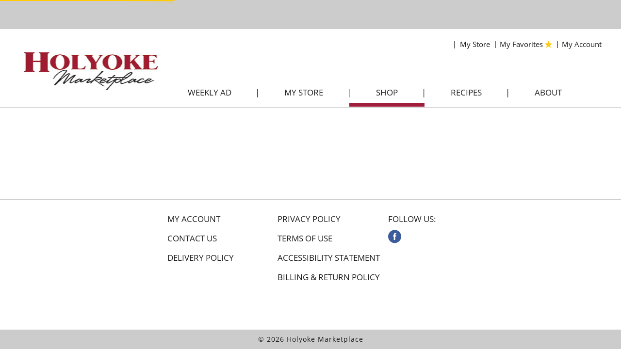

--- FILE ---
content_type: text/html; charset=UTF-8
request_url: https://shop.holyokemarketplace.com/shop/dairy/yogurt/soy_nondairy/d/532701
body_size: 7281
content:
<!DOCTYPE html>
<html lang="en-US" data-trailing-slash="">
<head>
	<meta http-equiv="X-UA-Compatible" content="IE=edge">
    <meta charset="UTF-8">
    <meta name="viewport" content="width=device-width">
    <title>Soy &amp; Nondairy | Holyoke Marketplace</title>
    <link rel="shortcut icon" type="image/x-icon" href="https://shop.holyokemarketplace.com/wp-content/themes/fp-wp-h-holyoke/favicon/favicon.ico">
        <link rel="apple-touch-icon" href="https://shop.holyokemarketplace.com/wp-content/themes/fp-wp-h-holyoke/favicon/apple-touch-icon.png">
        <link rel="icon" type="image/png" href="https://shop.holyokemarketplace.com/wp-content/themes/fp-wp-h-holyoke/favicon/favicon-32x32.png" sizes="32x32">
        <link rel="icon" type="image/png" href="https://shop.holyokemarketplace.com/wp-content/themes/fp-wp-h-holyoke/favicon/favicon-16x16.png" sizes="16x16">
        <link rel="icon" type="image/png" href="https://shop.holyokemarketplace.com/wp-content/themes/fp-wp-h-holyoke/favicon/favicon-196x196.png" sizes="196x196">
        <link rel="icon" type="image/png" href="https://shop.holyokemarketplace.com/wp-content/themes/fp-wp-h-holyoke/favicon/favicon-128x128.png" sizes="128x128">        <link rel="stylesheet" href="https://shop.holyokemarketplace.com/wp-content/themes/fp-wp-h-holyoke/resources/stylesheets/css/print.css" type="text/css" media="print">

    <meta name="robots" content="index, follow, max-image-preview:large, max-snippet:-1, max-video-preview:-1">
	<style>img:is([sizes="auto" i], [sizes^="auto," i]) { contain-intrinsic-size: 3000px 1500px }</style>
	
	<!-- This site is optimized with the Yoast SEO plugin v26.3 - https://yoast.com/wordpress/plugins/seo/ -->
	<meta name="twitter:card" content="summary_large_image">
	<script type="application/ld+json" class="yoast-schema-graph">{"@context":"https://schema.org","@graph":[{"@type":"WebSite","@id":"https://shop.holyokemarketplace.com/#website","url":"https://shop.holyokemarketplace.com/","name":"Holyoke Marketplace","description":"","potentialAction":[{"@type":"SearchAction","target":{"@type":"EntryPoint","urlTemplate":"https://shop.holyokemarketplace.com/?s={search_term_string}"},"query-input":{"@type":"PropertyValueSpecification","valueRequired":true,"valueName":"search_term_string"}}],"inLanguage":"en-US"}]}</script>
	<!-- / Yoast SEO plugin. -->


<link rel="dns-prefetch" href="//asset.freshop.ncrcloud.com">
<link rel="dns-prefetch" href="//www.googletagmanager.com">
<link rel="stylesheet" id="owl-carousel-css-css" href="https://shop.holyokemarketplace.com/wp-content/themes/fp-wp-h/resources/vendor/owlcarousel/assets/owl.carousel.css?ver=1.0.9" type="text/css" media="all">
<link rel="stylesheet" id="owl-carousel-theme-css-css" href="https://shop.holyokemarketplace.com/wp-content/themes/fp-wp-h/resources/vendor/owlcarousel/assets/owl.theme.default.min.css?ver=1.0.9" type="text/css" media="all">
<link rel="stylesheet" id="wp-block-library-css" href="https://shop.holyokemarketplace.com/wp-includes/css/dist/block-library/style.min.css?ver=6.8.3" type="text/css" media="all">
<style id="classic-theme-styles-inline-css" type="text/css">
/*! This file is auto-generated */
.wp-block-button__link{color:#fff;background-color:#32373c;border-radius:9999px;box-shadow:none;text-decoration:none;padding:calc(.667em + 2px) calc(1.333em + 2px);font-size:1.125em}.wp-block-file__button{background:#32373c;color:#fff;text-decoration:none}
</style>
<style id="global-styles-inline-css" type="text/css">
:root{--wp--preset--aspect-ratio--square: 1;--wp--preset--aspect-ratio--4-3: 4/3;--wp--preset--aspect-ratio--3-4: 3/4;--wp--preset--aspect-ratio--3-2: 3/2;--wp--preset--aspect-ratio--2-3: 2/3;--wp--preset--aspect-ratio--16-9: 16/9;--wp--preset--aspect-ratio--9-16: 9/16;--wp--preset--color--black: #000000;--wp--preset--color--cyan-bluish-gray: #abb8c3;--wp--preset--color--white: #ffffff;--wp--preset--color--pale-pink: #f78da7;--wp--preset--color--vivid-red: #cf2e2e;--wp--preset--color--luminous-vivid-orange: #ff6900;--wp--preset--color--luminous-vivid-amber: #fcb900;--wp--preset--color--light-green-cyan: #7bdcb5;--wp--preset--color--vivid-green-cyan: #00d084;--wp--preset--color--pale-cyan-blue: #8ed1fc;--wp--preset--color--vivid-cyan-blue: #0693e3;--wp--preset--color--vivid-purple: #9b51e0;--wp--preset--gradient--vivid-cyan-blue-to-vivid-purple: linear-gradient(135deg,rgba(6,147,227,1) 0%,rgb(155,81,224) 100%);--wp--preset--gradient--light-green-cyan-to-vivid-green-cyan: linear-gradient(135deg,rgb(122,220,180) 0%,rgb(0,208,130) 100%);--wp--preset--gradient--luminous-vivid-amber-to-luminous-vivid-orange: linear-gradient(135deg,rgba(252,185,0,1) 0%,rgba(255,105,0,1) 100%);--wp--preset--gradient--luminous-vivid-orange-to-vivid-red: linear-gradient(135deg,rgba(255,105,0,1) 0%,rgb(207,46,46) 100%);--wp--preset--gradient--very-light-gray-to-cyan-bluish-gray: linear-gradient(135deg,rgb(238,238,238) 0%,rgb(169,184,195) 100%);--wp--preset--gradient--cool-to-warm-spectrum: linear-gradient(135deg,rgb(74,234,220) 0%,rgb(151,120,209) 20%,rgb(207,42,186) 40%,rgb(238,44,130) 60%,rgb(251,105,98) 80%,rgb(254,248,76) 100%);--wp--preset--gradient--blush-light-purple: linear-gradient(135deg,rgb(255,206,236) 0%,rgb(152,150,240) 100%);--wp--preset--gradient--blush-bordeaux: linear-gradient(135deg,rgb(254,205,165) 0%,rgb(254,45,45) 50%,rgb(107,0,62) 100%);--wp--preset--gradient--luminous-dusk: linear-gradient(135deg,rgb(255,203,112) 0%,rgb(199,81,192) 50%,rgb(65,88,208) 100%);--wp--preset--gradient--pale-ocean: linear-gradient(135deg,rgb(255,245,203) 0%,rgb(182,227,212) 50%,rgb(51,167,181) 100%);--wp--preset--gradient--electric-grass: linear-gradient(135deg,rgb(202,248,128) 0%,rgb(113,206,126) 100%);--wp--preset--gradient--midnight: linear-gradient(135deg,rgb(2,3,129) 0%,rgb(40,116,252) 100%);--wp--preset--font-size--small: 13px;--wp--preset--font-size--medium: 20px;--wp--preset--font-size--large: 36px;--wp--preset--font-size--x-large: 42px;--wp--preset--spacing--20: 0.44rem;--wp--preset--spacing--30: 0.67rem;--wp--preset--spacing--40: 1rem;--wp--preset--spacing--50: 1.5rem;--wp--preset--spacing--60: 2.25rem;--wp--preset--spacing--70: 3.38rem;--wp--preset--spacing--80: 5.06rem;--wp--preset--shadow--natural: 6px 6px 9px rgba(0, 0, 0, 0.2);--wp--preset--shadow--deep: 12px 12px 50px rgba(0, 0, 0, 0.4);--wp--preset--shadow--sharp: 6px 6px 0px rgba(0, 0, 0, 0.2);--wp--preset--shadow--outlined: 6px 6px 0px -3px rgba(255, 255, 255, 1), 6px 6px rgba(0, 0, 0, 1);--wp--preset--shadow--crisp: 6px 6px 0px rgba(0, 0, 0, 1);}:where(.is-layout-flex){gap: 0.5em;}:where(.is-layout-grid){gap: 0.5em;}body .is-layout-flex{display: flex;}.is-layout-flex{flex-wrap: wrap;align-items: center;}.is-layout-flex > :is(*, div){margin: 0;}body .is-layout-grid{display: grid;}.is-layout-grid > :is(*, div){margin: 0;}:where(.wp-block-columns.is-layout-flex){gap: 2em;}:where(.wp-block-columns.is-layout-grid){gap: 2em;}:where(.wp-block-post-template.is-layout-flex){gap: 1.25em;}:where(.wp-block-post-template.is-layout-grid){gap: 1.25em;}.has-black-color{color: var(--wp--preset--color--black) !important;}.has-cyan-bluish-gray-color{color: var(--wp--preset--color--cyan-bluish-gray) !important;}.has-white-color{color: var(--wp--preset--color--white) !important;}.has-pale-pink-color{color: var(--wp--preset--color--pale-pink) !important;}.has-vivid-red-color{color: var(--wp--preset--color--vivid-red) !important;}.has-luminous-vivid-orange-color{color: var(--wp--preset--color--luminous-vivid-orange) !important;}.has-luminous-vivid-amber-color{color: var(--wp--preset--color--luminous-vivid-amber) !important;}.has-light-green-cyan-color{color: var(--wp--preset--color--light-green-cyan) !important;}.has-vivid-green-cyan-color{color: var(--wp--preset--color--vivid-green-cyan) !important;}.has-pale-cyan-blue-color{color: var(--wp--preset--color--pale-cyan-blue) !important;}.has-vivid-cyan-blue-color{color: var(--wp--preset--color--vivid-cyan-blue) !important;}.has-vivid-purple-color{color: var(--wp--preset--color--vivid-purple) !important;}.has-black-background-color{background-color: var(--wp--preset--color--black) !important;}.has-cyan-bluish-gray-background-color{background-color: var(--wp--preset--color--cyan-bluish-gray) !important;}.has-white-background-color{background-color: var(--wp--preset--color--white) !important;}.has-pale-pink-background-color{background-color: var(--wp--preset--color--pale-pink) !important;}.has-vivid-red-background-color{background-color: var(--wp--preset--color--vivid-red) !important;}.has-luminous-vivid-orange-background-color{background-color: var(--wp--preset--color--luminous-vivid-orange) !important;}.has-luminous-vivid-amber-background-color{background-color: var(--wp--preset--color--luminous-vivid-amber) !important;}.has-light-green-cyan-background-color{background-color: var(--wp--preset--color--light-green-cyan) !important;}.has-vivid-green-cyan-background-color{background-color: var(--wp--preset--color--vivid-green-cyan) !important;}.has-pale-cyan-blue-background-color{background-color: var(--wp--preset--color--pale-cyan-blue) !important;}.has-vivid-cyan-blue-background-color{background-color: var(--wp--preset--color--vivid-cyan-blue) !important;}.has-vivid-purple-background-color{background-color: var(--wp--preset--color--vivid-purple) !important;}.has-black-border-color{border-color: var(--wp--preset--color--black) !important;}.has-cyan-bluish-gray-border-color{border-color: var(--wp--preset--color--cyan-bluish-gray) !important;}.has-white-border-color{border-color: var(--wp--preset--color--white) !important;}.has-pale-pink-border-color{border-color: var(--wp--preset--color--pale-pink) !important;}.has-vivid-red-border-color{border-color: var(--wp--preset--color--vivid-red) !important;}.has-luminous-vivid-orange-border-color{border-color: var(--wp--preset--color--luminous-vivid-orange) !important;}.has-luminous-vivid-amber-border-color{border-color: var(--wp--preset--color--luminous-vivid-amber) !important;}.has-light-green-cyan-border-color{border-color: var(--wp--preset--color--light-green-cyan) !important;}.has-vivid-green-cyan-border-color{border-color: var(--wp--preset--color--vivid-green-cyan) !important;}.has-pale-cyan-blue-border-color{border-color: var(--wp--preset--color--pale-cyan-blue) !important;}.has-vivid-cyan-blue-border-color{border-color: var(--wp--preset--color--vivid-cyan-blue) !important;}.has-vivid-purple-border-color{border-color: var(--wp--preset--color--vivid-purple) !important;}.has-vivid-cyan-blue-to-vivid-purple-gradient-background{background: var(--wp--preset--gradient--vivid-cyan-blue-to-vivid-purple) !important;}.has-light-green-cyan-to-vivid-green-cyan-gradient-background{background: var(--wp--preset--gradient--light-green-cyan-to-vivid-green-cyan) !important;}.has-luminous-vivid-amber-to-luminous-vivid-orange-gradient-background{background: var(--wp--preset--gradient--luminous-vivid-amber-to-luminous-vivid-orange) !important;}.has-luminous-vivid-orange-to-vivid-red-gradient-background{background: var(--wp--preset--gradient--luminous-vivid-orange-to-vivid-red) !important;}.has-very-light-gray-to-cyan-bluish-gray-gradient-background{background: var(--wp--preset--gradient--very-light-gray-to-cyan-bluish-gray) !important;}.has-cool-to-warm-spectrum-gradient-background{background: var(--wp--preset--gradient--cool-to-warm-spectrum) !important;}.has-blush-light-purple-gradient-background{background: var(--wp--preset--gradient--blush-light-purple) !important;}.has-blush-bordeaux-gradient-background{background: var(--wp--preset--gradient--blush-bordeaux) !important;}.has-luminous-dusk-gradient-background{background: var(--wp--preset--gradient--luminous-dusk) !important;}.has-pale-ocean-gradient-background{background: var(--wp--preset--gradient--pale-ocean) !important;}.has-electric-grass-gradient-background{background: var(--wp--preset--gradient--electric-grass) !important;}.has-midnight-gradient-background{background: var(--wp--preset--gradient--midnight) !important;}.has-small-font-size{font-size: var(--wp--preset--font-size--small) !important;}.has-medium-font-size{font-size: var(--wp--preset--font-size--medium) !important;}.has-large-font-size{font-size: var(--wp--preset--font-size--large) !important;}.has-x-large-font-size{font-size: var(--wp--preset--font-size--x-large) !important;}
:where(.wp-block-post-template.is-layout-flex){gap: 1.25em;}:where(.wp-block-post-template.is-layout-grid){gap: 1.25em;}
:where(.wp-block-columns.is-layout-flex){gap: 2em;}:where(.wp-block-columns.is-layout-grid){gap: 2em;}
:root :where(.wp-block-pullquote){font-size: 1.5em;line-height: 1.6;}
</style>
<link rel="stylesheet" id="new_style-css" href="https://shop.holyokemarketplace.com/wp-content/plugins/freshop-so-layout-blocks/so_prebuilt_layouts.css?ver=1.0.0" type="text/css" media="all">
<link rel="stylesheet" id="bb-taps-editor-style-shared-css" href="https://shop.holyokemarketplace.com/wp-content/editor-style-shared.css?ver=6.8.3" type="text/css" media="all">
<link rel="stylesheet" id="style-wp-content-css" href="https://shop.holyokemarketplace.com/wp-includes/js/tinymce/skins/wordpress/wp-content.css?ver=6.8.3" type="text/css" media="all">
<link rel="stylesheet" id="child-style-css" href="https://shop.holyokemarketplace.com/wp-content/themes/fp-wp-h-holyoke/style.css?ver=1.0.9" type="text/css" media="all">
<link rel="stylesheet" id="child-style-screen-css" href="https://shop.holyokemarketplace.com/wp-content/themes/fp-wp-h-holyoke/resources/stylesheets/css/screen.css?ver=1.0.9" type="text/css" media="all">
<link rel="stylesheet" id="UserAccessManagerLoginForm-css" href="https://shop.holyokemarketplace.com/wp-content/plugins/user-access-manager/assets/css/uamLoginForm.css?ver=2.3.11" type="text/css" media="screen">
<script type="text/javascript" src="https://shop.holyokemarketplace.com/wp-content/themes/fp-wp-h/resources/vendor/jquery/jquery-2.1.1.min.js?ver=1.0.9" id="jquery-js"></script>
<script type="text/javascript" src="https://shop.holyokemarketplace.com/wp-content/themes/fp-wp-h/resources/vendor/fastclick/fastclick.js?ver=1.0.9" id="fastclick-js"></script>
<script type="text/javascript" src="https://shop.holyokemarketplace.com/wp-content/themes/fp-wp-h/resources/vendor/gsap/CSSPlugin.min.js?ver=1.0.9" id="gsap-cssplugin-js"></script>
<script type="text/javascript" src="https://shop.holyokemarketplace.com/wp-content/themes/fp-wp-h/resources/vendor/gsap/EasePack.min.js?ver=1.0.9" id="gsap-easepack-js"></script>
<script type="text/javascript" src="https://shop.holyokemarketplace.com/wp-content/themes/fp-wp-h/resources/vendor/gsap/TweenLite.min.js?ver=1.0.9" id="gsap-tweenlite-js"></script>
<script type="text/javascript" src="https://shop.holyokemarketplace.com/wp-content/themes/fp-wp-h/resources/vendor/gsap/jquery.gsap.min.js?ver=1.0.9" id="jquery-gsap-js"></script>
<script type="text/javascript" src="https://shop.holyokemarketplace.com/wp-content/themes/fp-wp-h/resources/vendor/bootstrap/js/bootstrap.min.js?ver=1.0.9" id="bootstrap-js"></script>
<script type="text/javascript" src="https://shop.holyokemarketplace.com/wp-content/themes/fp-wp-h/resources/vendor/owlcarousel/owl.carousel.min.js?ver=1.0.9" id="owl-carousel-js"></script>
<script type="text/javascript" src="https://shop.holyokemarketplace.com/wp-content/themes/fp-wp-h/resources/vendor/superfish/js/hoverIntent.js?ver=1.0.9" id="hoverintent-js"></script>
<script type="text/javascript" src="https://shop.holyokemarketplace.com/wp-content/themes/fp-wp-h/resources/vendor/superfish/js/superfish.min.js?ver=1.0.9" id="superfish-js"></script>
<script type="text/javascript" src="https://shop.holyokemarketplace.com/wp-content/themes/fp-wp-h/resources/vendor/superfish/js/supersubs.js?ver=1.0.9" id="superfish-supersubs-js"></script>
<script type="text/javascript" src="https://shop.holyokemarketplace.com/wp-content/themes/fp-wp-h/resources/vendor/jquery/jquery.cookie.js?ver=1.0.9" id="jquery-cookie-js"></script>
<script type="text/javascript" src="https://shop.holyokemarketplace.com/wp-content/themes/fp-wp-h/resources/vendor/jquery-equal-heights/jquery-equal-heights.js?ver=1.0.9" id="jquery-equal-heights-js"></script>
<script type="text/javascript" src="https://shop.holyokemarketplace.com/wp-content/themes/fp-wp-h/resources/scripts/config.js?ver=1.0.9" id="config-js-js"></script>
<script type="text/javascript" src="https://shop.holyokemarketplace.com/wp-content/themes/fp-wp-h-holyoke/resources/scripts/config.js?ver=1.0.9" id="config-js-child-js"></script>
<script type="text/javascript" id="fp-client-js-js-extra">
/* <![CDATA[ */
var ajax_objectClient = {"rest_url":"https:\/\/shop.holyokemarketplace.com\/wp-json"};
/* ]]> */
</script>
<script type="text/javascript" src="https://shop.holyokemarketplace.com/wp-content/themes/fp-wp-h/resources/scripts/fpClientUtil.js?ver=1.0.9" id="fp-client-js-js"></script>
<script type="text/javascript" src="https://shop.holyokemarketplace.com/wp-content/themes/fp-wp-h/resources/scripts/fpClient.js?ver=1.0.9" id="fp-client-util-js-js"></script>
<script type="text/javascript" src="https://shop.holyokemarketplace.com/wp-content/themes/fp-wp-h/resources/scripts/screen.js?ver=1.0.9" id="screen-js-js"></script>
<script type="text/javascript" src="https://shop.holyokemarketplace.com/wp-content/themes/fp-wp-h/resources/scripts/loading.js?ver=1.0.9" id="loading-js-js"></script>
<script type="text/javascript" src="https://shop.holyokemarketplace.com/wp-content/themes/fp-wp-h/functions/shortcodes/includes/stores_dropdown.js?ver=1.0.9" id="stores_dropdown_script-js"></script>
<script type="text/javascript" src="https://shop.holyokemarketplace.com/wp-content/themes/fp-wp-h/functions/shortcodes/includes/hero_slider.js?ver=1.0.9" id="hero_slider_script-js"></script>
<script type="text/javascript" src="https://shop.holyokemarketplace.com/wp-content/themes/fp-wp-h/functions/shortcodes/includes/store-landing.js?ver=1.0.9" id="store-landing-js"></script>
<script type="text/javascript" src="https://shop.holyokemarketplace.com/wp-includes/js/tinymce/tinymce.min.js?ver=49110-20250317" id="wp-tinymce-root-js"></script>
<script type="text/javascript" src="https://shop.holyokemarketplace.com/wp-includes/js/tinymce/plugins/compat3x/plugin.min.js?ver=49110-20250317" id="wp-tinymce-js"></script>
<script type="text/javascript" async src="https://asset.freshop.ncrcloud.com/freshop.js?app_key=holyoke_marketplace&amp;asset_app_key=holyoke_marketplace&amp;callback=freshopInitialized&amp;allow_bots=true" id="freshop-js"></script>
<script type="text/javascript" src="https://shop.holyokemarketplace.com/wp-content/plugins/freshop-so-layout-blocks/so_prebuilt_layouts.js?ver=2.5.1" id="custom_jquery-js"></script>
<script type="text/javascript" id="track-the-click-js-extra">
/* <![CDATA[ */
var ajax_var = {"nonce":"0e3f1345e7"};
var ttc_data = {"proBeacon":""};
/* ]]> */
</script>
<script type="text/javascript" src="https://shop.holyokemarketplace.com/wp-content/plugins/track-the-click/public/js/track-the-click-public.js?ver=0.4.0" id="track-the-click-js" data-noptimize="true" data-no-optimize="1"></script>
<script type="text/javascript" id="track-the-click-js-after" data-noptimize="true" data-no-optimize="1">
/* <![CDATA[ */
function getHomeURL() {return "https://shop.holyokemarketplace.com";}
function getPostID() {return 12;}
function showClickCounts() {return false;}
/* ]]> */
</script>

<!-- Google tag (gtag.js) snippet added by Site Kit -->
<!-- Google Analytics snippet added by Site Kit -->
<script type="text/javascript" src="https://www.googletagmanager.com/gtag/js?id=GT-NBJ38NZ" id="google_gtagjs-js" async></script>
<script type="text/javascript" id="google_gtagjs-js-after">
/* <![CDATA[ */
window.dataLayer = window.dataLayer || [];function gtag(){dataLayer.push(arguments);}
gtag("set","linker",{"domains":["shop.holyokemarketplace.com"]});
gtag("js", new Date());
gtag("set", "developer_id.dZTNiMT", true);
gtag("config", "GT-NBJ38NZ");
/* ]]> */
</script>
<link rel="https://api.w.org/" href="https://shop.holyokemarketplace.com/wp-json/"><link rel="alternate" title="JSON" type="application/json" href="https://shop.holyokemarketplace.com/wp-json/wp/v2/pages/12"><link rel="alternate" title="oEmbed (JSON)" type="application/json+oembed" href="https://shop.holyokemarketplace.com/wp-json/oembed/1.0/embed?url=https%3A%2F%2Fshop.holyokemarketplace.com%2Fshop">
<link rel="alternate" title="oEmbed (XML)" type="text/xml+oembed" href="https://shop.holyokemarketplace.com/wp-json/oembed/1.0/embed?url=https%3A%2F%2Fshop.holyokemarketplace.com%2Fshop&amp;format=xml">
<meta name="generator" content="Site Kit by Google 1.170.0"><!-- Global site tag (gtag.js) - Google Analytics -->
<script async src="https://www.googletagmanager.com/gtag/js?id=G-M4TNYS71MV"></script>
<script>
  window.dataLayer = window.dataLayer || [];
  function gtag(){dataLayer.push(arguments);}
  gtag('js', new Date());

  gtag('config', 'G-M4TNYS71MV');
</script><!--// <style></style> -->
<link href="https://fonts.googleapis.com/css?family=Open+Sans:400,600" rel="stylesheet"> <script>
  (function(d) {
    var config = {
      kitId: 'ezz8xqr',
      scriptTimeout: 3000,
      async: true
    },
    h=d.documentElement,t=setTimeout(function(){h.className=h.className.replace(/\bwf-loading\b/g,"")+" wf-inactive";},config.scriptTimeout),tk=d.createElement("script"),f=false,s=d.getElementsByTagName("script")[0],a;h.className+=" wf-loading";tk.src='https://use.typekit.net/'+config.kitId+'.js';tk.async=true;tk.onload=tk.onreadystatechange=function(){a=this.readyState;if(f||a&&a!="complete"&&a!="loaded")return;f=true;clearTimeout(t);try{Typekit.load(config)}catch(e){}};s.parentNode.insertBefore(tk,s)
  })(document);
</script><link rel="canonical" href="https://shop.holyokemarketplace.com/shop/dairy/yogurt/soy_nondairy/d/532701"></head>

<body class="wp-singular page-template page-template-page-freshop page-template-page-freshop-php page page-id-12 wp-theme-fp-wp-h wp-child-theme-fp-wp-h-holyoke"> 

<div class="header container visible-print-block">
	<div class="row">
		<div class="print-logo-col col-xs-2 margin-top">
			<a href="https://shop.holyokemarketplace.com"><img src="https://shop.holyokemarketplace.com/wp-content/themes/fp-wp-h-holyoke/resources/images/logo/logo.jpg" alt="Holyoke Marketplace"></a>		</div>
		<div class="col-xs-6">
			<div id="store-main-info"></div>
		</div>
	</div>
</div>

<div class="page-wrap">
	<header id="header">
		<div id="site-banner" class="site-banner"></div>

		<!-- large/medium views -->
		<!-- top row -->
		<div class="top-row hidden-xs hidden-sm">
			<div class="container-fluid">
				<div class="row">
					<div class="col-md-5 col-lg-6">
						<!-- search -->
						<div class="nav-search">
							<div id="search"></div>
						</div>
					</div>
					<div class="col-md-7 col-lg-6">
						<div class="row">
							<!-- mini-list -->
							<div class="top-mini-list">					
								<div class="nav-mini-list">
									<div id="mini-list-wrapper" class="mini-list">
										<div id="mini-list-indicator"></div>
									</div>
								</div>
							</div>				
							<!-- sign in -->
							<div class="account-login">
								<div class="user-session-indicator"></div>
							</div>
						</div>
					</div>
				</div>
			</div>
		</div>

		<div class="account-menu hidden-xs hidden-sm">
			<div class="container-fluid">
				<div class="col-md-12">
					<div class="top-menu">
													<div id="reorder-indicator" class="reorder-indicator"></div>
												<div class="menu-header-menu-container"><ul id="menu-header-menu" class="menu"><li id="menu-item-372" class="nav-my-store menu-item menu-item-type-post_type menu-item-object-page menu-item-372"><a href="https://shop.holyokemarketplace.com/my-store"><span>My Store</span></a></li>
<li id="menu-item-373" class="nav-my-favorites menu-item menu-item-type-custom menu-item-object-custom menu-item-373"><a href="/shop#!/my-favorites"><span>My Favorites</span></a></li>
<li id="menu-item-374" class="menu-item menu-item-type-post_type menu-item-object-page menu-item-374"><a href="https://shop.holyokemarketplace.com/my-account"><span>My Account</span></a></li>
</ul></div>					</div>				
				</div>
			</div>
		</div>

		<!-- large/medium views -->
		<!-- second row -->
		<div id="main-menu-container" class="main-menu-container hidden-xs hidden-sm">
			<!-- logo -->
			<div class="container nav-logo">
				<div>
					<a href="https://shop.holyokemarketplace.com"><img src="https://shop.holyokemarketplace.com/wp-content/themes/fp-wp-h-holyoke/resources/images/logo/logo.jpg" alt="Holyoke Marketplace"></a>				</div>
			</div>

			<div class="container-fluid container-full-width">
				<div class="row">
					<!-- navigation -->
					<div id="nav-nav" class="nav-nav">
						<nav role="navigation">
						<div class="menu-main-menu-container"><ul id="menu-main-menu" class="sf-menu main-menu"><li id="menu-item-371" class="menu-item menu-item-type-post_type menu-item-object-page menu-item-371"><a href="https://shop.holyokemarketplace.com/weekly-ad"><span>Weekly Ad</span></a></li>
<li id="menu-item-263" class="nav-my-store menu-item menu-item-type-post_type menu-item-object-page menu-item-has-children menu-item-263"><a href="https://shop.holyokemarketplace.com/my-store"><span>My Store</span></a>
<ul class="sub-menu">
	<li id="menu-item-264" class="menu-item menu-item-type-post_type menu-item-object-page menu-item-264"><a href="https://shop.holyokemarketplace.com/my-store/store-locator"><span>Store Locator</span></a></li>
</ul>
</li>
<li id="menu-item-67" class="nav-shopping menu-item-has-children menu-item menu-item-type-post_type menu-item-object-page current-menu-item page_item page-item-12 current_page_item menu-item-67"><a href="https://shop.holyokemarketplace.com/shop" aria-current="page"><span>Shop</span></a></li>
<li id="menu-item-286" class="menu-item menu-item-type-post_type menu-item-object-page menu-item-has-children menu-item-286"><a href="https://shop.holyokemarketplace.com/recipes"><span>Recipes</span></a>
<ul class="sub-menu">
	<li id="menu-item-680" class="menu-item menu-item-type-custom menu-item-object-custom menu-item-680"><a href="https://shop.holyokemarketplace.com/recipes/c/23003847"><span>Featured Recipes</span></a></li>
</ul>
</li>
<li id="menu-item-386" class="menu-item menu-item-type-custom menu-item-object-custom menu-item-has-children menu-item-386"><a target="_blank" href="http://www.holyokemarketplace.com/about"><span>About</span></a>
<ul class="sub-menu">
	<li id="menu-item-109" class="menu-item menu-item-type-post_type menu-item-object-page menu-item-109"><a href="https://shop.holyokemarketplace.com/about/contact-us"><span>Contact Us</span></a></li>
</ul>
</li>
</ul></div>						</nav>
					</div>
				</div>
			</div>
		</div>


		<!-- small/x-small views -->
		<!-- header -->
		<div class="mobile-header-wrapper hidden-md hidden-lg">
			<div class="mobile-header container-fluid">
				<div class="row">
					<div class="col-xs-8 col-sm-9 mobile-header-left">
						<button id="navbar-toggle" type="button" class="navbar-toggle fastClick">
							<span class="sr-only">Toggle navigation</span> 
							<span class="icon-bar"></span>
							<span class="icon-bar"></span>
							<span class="icon-bar"></span>
							<span class="icon-bar"></span>
						</button>
						<div class="mobile-nav-logo">
							<a href="/" class="logo fastClick"><img src="https://shop.holyokemarketplace.com/wp-content/themes/fp-wp-h-holyoke/resources/images/logo/logo.jpg" width="180" alt="Holyoke Marketplace"></a>
							<a href="javascript:;" class="search mobile-search-icon fastClick"><span class="glyphicon glyphicon-search"></span><span class="hidden">Search</span></a>
						</div>
					</div>
					<div id="mini-list-mobile-wrapper" class="col-xs-4 col-sm-3 mobile-header-right"></div>
				</div>
			</div>
			<div class="mobile-search container-fluid hidden-xs hidden-sm">
			</div>
		</div>
	</header>
	<div class="header-push"></div>
	<!-- small/x-small menu -->
	<!-- menu -->
	<div id="mobile-nav-wrapper" class="mobile-nav-wrapper hidden-md hidden-lg">
	    <div class="nav-header-wrapper">
	        <div class="nav-header">
	            <div class="container-fluid">
		            <div class="row">
		                <div class="level-0 page-title">
		                    <h1 data-role="page-title">
		                        <span>Page Title</span> 
		                    </h1>
		                    <a href="javascript:;" class="glyphicon glyphicon-remove"><span class="hidden">Remove</span></a>
		                </div>
		            </div>
		        </div>
	        </div>
	    </div>
	    <div class="container-fluid container-account-menu">
			<div class="account-menu-wrapper">
	    		    
	            <div class="account-menu">
                	<div class="session-indicator-mobile"></div>
	            </div>
					            <div id="mobile-selected-store">
	                <span class="fp-icon fp-icon-map-marker"></span><span class="nav-my-store"><a href="/my-store/store-locator/">My Store</a></span>
	            </div>
					   			    			    	<div id="reorder-indicator-mobile">
		            	<div class="reorder-indicator-mobile"></div>
		        </div>
		    	        </div>
	    </div>
	    <div class="container-fluid">
	    	<div class="row col-nav" id="mobile-nav">
	    	</div>
	    </div>
	    <div id="mobile-menu-footer">
		    <!-- menu-footer-menu-mobile-container -->
		    <div class="menu-footer-menu-mobile-container"><ul id="menu-footer-menu-mobile" class="menu"><li id="menu-item-114" class="mobile-my-account menu-item menu-item-type-post_type menu-item-object-page menu-item-114"><a href="https://shop.holyokemarketplace.com/my-account">My Account</a></li>
<li id="menu-item-367" class="mobile-menu-hide menu-item menu-item-type-post_type menu-item-object-page menu-item-367"><a href="https://shop.holyokemarketplace.com/about/contact-us">Contact Us</a></li>
<li id="menu-item-180" class="mobile-menu-hide menu-item menu-item-type-post_type menu-item-object-page menu-item-180"><a href="https://shop.holyokemarketplace.com/privacy-policy">Privacy Policy</a></li>
<li id="menu-item-366" class="mobile-menu-hide menu-item menu-item-type-post_type menu-item-object-page menu-item-366"><a href="https://shop.holyokemarketplace.com/terms-of-use">Terms of Use</a></li>
<li id="menu-item-480" class="menu-item menu-item-type-post_type menu-item-object-page menu-item-480"><a href="https://shop.holyokemarketplace.com/474-2">Accessibility Statement</a></li>
</ul></div>			
			<ul class="mobile-log-out">
	            <li><a class="logout-link" href="/my-account#!/logout">Sign Out </a></li>
	        </ul>
		</div>
	</div>
	<section id="content" role="main">
						<div id="department-breadcrumb" class="department-breadcrumb breadcrumb"></div>
<div id="checkout-banner" class="checkout-banner"></div>
<div id="product-banner" class="product-banner"></div>
<div id="products-ad-banner" class="products-ad-banner"></div>
<div id="page-title" class="page-title"></div>
<div id="products" class="products"></div>
<div id="products-ad"></div>
<div id="products-offered-together"></div>
<div id="products-bought-together"></div>
<div id="products-recent"></div>
<div id="related-recipes"></div>
			</section>
	
	<div class="push hidden-print"></div>
<footer id="footer">
	<a href="javascript:;" class="cd-top"><span class="fp-icon-scroll-top-layered"></span><span class="hidden">Back top top</span></a>
	
	<!-- // lg,md footer -->
	<div class="container-fluid container-full-width visible-md visible-lg">
		<div class="row footer-wrap">
			<div class="container">
					<div class="col-md-12 col-lg-10 footer-cols">
						<div>
							<div class="menu-footer-menu-col-1-container"><ul id="menu-footer-menu-col-1" class="footer-linked-list"><li id="menu-item-363" class="menu-item menu-item-type-post_type menu-item-object-page menu-item-363"><a href="https://shop.holyokemarketplace.com/my-account">My Account</a></li>
<li id="menu-item-365" class="menu-item menu-item-type-post_type menu-item-object-page menu-item-365"><a href="https://shop.holyokemarketplace.com/about/contact-us">Contact Us</a></li>
<li id="menu-item-427" class="menu-item menu-item-type-post_type menu-item-object-page menu-item-427"><a href="https://shop.holyokemarketplace.com/delivery-policy">Delivery Policy</a></li>
</ul></div>						</div>

						<div>
							<div class="menu-footer-menu-col-2-container"><ul id="menu-footer-menu-col-2" class="footer-linked-list"><li id="menu-item-376" class="menu-item menu-item-type-post_type menu-item-object-page menu-item-376"><a href="https://shop.holyokemarketplace.com/privacy-policy">Privacy Policy</a></li>
<li id="menu-item-375" class="menu-item menu-item-type-post_type menu-item-object-page menu-item-375"><a href="https://shop.holyokemarketplace.com/terms-of-use">Terms of Use</a></li>
<li id="menu-item-479" class="menu-item menu-item-type-post_type menu-item-object-page menu-item-479"><a href="https://shop.holyokemarketplace.com/474-2">Accessibility Statement</a></li>
<li id="menu-item-426" class="menu-item menu-item-type-post_type menu-item-object-page menu-item-426"><a href="https://shop.holyokemarketplace.com/billing-return-policy">Billing &amp; Return Policy</a></li>
</ul></div>						</div>
						
												<div>
													</div>
						
						<div>
											                   	<div class="social-label">Follow Us:</div>
		                            <ul class="social-list">
				                        				                        				                            			                                	<li>
			                                		<a class="link-social link-facebook" href="https://www.facebook.com/Holyoke-Marketplace-512860075553986/" target="_blank"><span class="fp-icon-facebook-circle"></span><span class="hidden">facebook</span></a>
			                                	</li>				                            	
				                        					                        					                        												
															                        				                            				                        					                        												
															                        				                            				                        					                        												
															                        				                            				                        					                        												
															                        				                            				                        					                        												
															                        				                            				                        					                        												
															                        				                            				                        					                        												
															                        				                            				                        					                        												
															                        				                            				                        					                        												
															                        				                    </ul>
				                						</div>


					</div>
            </div>
            		</div>
		<div id="payment-logo"></div>
		<div class="row copyright-wrap">
        	<div class="copyright">&copy; 2026 Holyoke Marketplace</div>
		</div>
	</div>

	<!-- // sm,xs footer -->
	<div class="visible-xs visible-sm">
		<div class="container-fluid">
			<div class="row">
				<div class="footer-wrap">
						                    <ul class="social-list">	                        
	                        	                        	                                                            	<li>
                                		<a class="link-social link-facebook" href="https://www.facebook.com/Holyoke-Marketplace-512860075553986/" target="_blank"><span class="fp-icon-facebook-circle"></span><span class="hidden">facebook</span></a>
                                	</li>
	                        		                        		                        										                        	                            	                        		                        										                        	                            	                        		                        										                        	                            	                        		                        										                        	                            	                        		                        										                        	                            	                        		                        										                        	                            	                        		                        										                        	                            	                        		                        										                        	                            	                        		                        										                        	                    </ul>
										<div class="clearfix">
						<div class="menu-footer-menu-mobile-container"><ul id="menu-footer-menu-mobile-1" class="footer-linked-list footer-menu-mobile"><li class="mobile-my-account menu-item menu-item-type-post_type menu-item-object-page menu-item-114"><a href="https://shop.holyokemarketplace.com/my-account">My Account</a></li>
<li class="mobile-menu-hide menu-item menu-item-type-post_type menu-item-object-page menu-item-367"><a href="https://shop.holyokemarketplace.com/about/contact-us">Contact Us</a></li>
<li class="mobile-menu-hide menu-item menu-item-type-post_type menu-item-object-page menu-item-180"><a href="https://shop.holyokemarketplace.com/privacy-policy">Privacy Policy</a></li>
<li class="mobile-menu-hide menu-item menu-item-type-post_type menu-item-object-page menu-item-366"><a href="https://shop.holyokemarketplace.com/terms-of-use">Terms of Use</a></li>
<li class="menu-item menu-item-type-post_type menu-item-object-page menu-item-480"><a href="https://shop.holyokemarketplace.com/474-2">Accessibility Statement</a></li>
</ul></div>					</div>
										<div id="payment-logo-mobile"></div>
															<div class="copyright-wrap">
						<div class="copyright">&copy; 2026 Holyoke Marketplace</div>
					</div>
														</div>
			</div>
		</div>
	</div>
	<div id="tracking"></div>
</footer>

<script type="speculationrules">
{"prefetch":[{"source":"document","where":{"and":[{"href_matches":"\/*"},{"not":{"href_matches":["\/wp-*.php","\/wp-admin\/*","\/wp-content\/uploads\/*","\/wp-content\/*","\/wp-content\/plugins\/*","\/wp-content\/themes\/fp-wp-h-holyoke\/*","\/wp-content\/themes\/fp-wp-h\/*","\/*\\?(.+)"]}},{"not":{"selector_matches":"a[rel~=\"nofollow\"]"}},{"not":{"selector_matches":".no-prefetch, .no-prefetch a"}}]},"eagerness":"conservative"}]}
</script>
<script type="text/javascript" src="https://shop.holyokemarketplace.com/wp-includes/js/underscore.min.js?ver=1.13.7" id="underscore-js"></script>
		<script type="text/javascript">
				jQuery('.soliloquy-container').removeClass('no-js');
		</script>
			</div>
</body>
</html>

<!-- This website is like a Rocket, isn't it? Performance optimized by WP Rocket. Learn more: https://wp-rocket.me -->

--- FILE ---
content_type: text/javascript
request_url: https://shop.holyokemarketplace.com/wp-content/themes/fp-wp-h/functions/shortcodes/includes/store-landing.js?ver=1.0.9
body_size: 680
content:
(function($) {
  window.client_storeLanding = {
    init : function(){
      var freshopUi = freshop.ui;

      this.setMenuActiveState();

      freshopUi.on('loaded', function(event){
        client_storeLanding.buildStoreOptions(storeJsonData);
      });

      freshop.on('storeChanged', function(event, store){
        freshop.ui.setSelectedStore(store);
        client_storeLanding.buildStoreOptions(store);
      });
    }
    ,setMenuActiveState : function(){
      $('#menu-main-menu').find('.nav-my-store').addClass('current-menu-item');
    }
    ,buildTitle : function(isStore){
      var $pageWrapper = $('.single-stores');
      //console.log($pageWrapper.html());

      if(isStore){
        $pageWrapper.removeClass('single-stores-other-store');
        $pageWrapper.addClass('single-stores-my-store');
      }
      else{
        $pageWrapper.addClass('single-stores-other-store');
        $pageWrapper.removeClass('single-stores-my-store');

        // Set Breadcrumb's stores link to the store locator
        var $otherBreadcrumb = $pageWrapper.find('#breadcrumb-other-store')
            ,$storesLink = $otherBreadcrumb.find('li:eq(1) > span > a');

        $storesLink.attr('href', fpClient.URLs.storeLocator);
      }
    }
    ,buildStoreOptions : function(s){
      var fpStoreOptionsHtml = ''
          ,$fpStoreOptions = $('.fp-store-options')
          ,$fpMakeMyStore = $('.fp-make-my-store');

      $fpMakeMyStore.addClass('hidden');
      $fpStoreOptions.html('');

      var store = freshop.ui.getSelectedStore();
      if(s.id && (s.id == store.id)){
        fpStoreOptionsHtml = fpStoreOptionsHtml + '<span class="fp-icon fp-icon-star" title="My Store"></span>';
        $fpMakeMyStore.addClass('hidden');
        this.buildTitle(true);
      }
      else {
        if(s.is_selectable){
          fpMakeMyStoreHtml = '<input type="button" class="fp-btn fp-btn-mystore" value="' + wpConfig.storeLocatorMakeMyStore + '" data-store-id="' + freshop.ui.encodeForHtml(s.id) + '" />';
          $fpMakeMyStore.html(fpMakeMyStoreHtml);
          $fpMakeMyStore.removeClass('hidden');
        }
        this.buildTitle(false);
      }

      $fpStoreOptions.html(fpStoreOptionsHtml);
      $fpStoreOptions.removeClass('hidden');

      $('.fp-btn-mystore').on('click', function(event){
        event.preventDefault();
        freshop.ui.setStore(s.id);
      });
    }
  };
  $(document)
      .on('freshopInitialized', function () {
        if($('.single-stores') && $('.single-stores').length > 0){
          client_storeLanding.init();
        }
      });
})(jQuery);